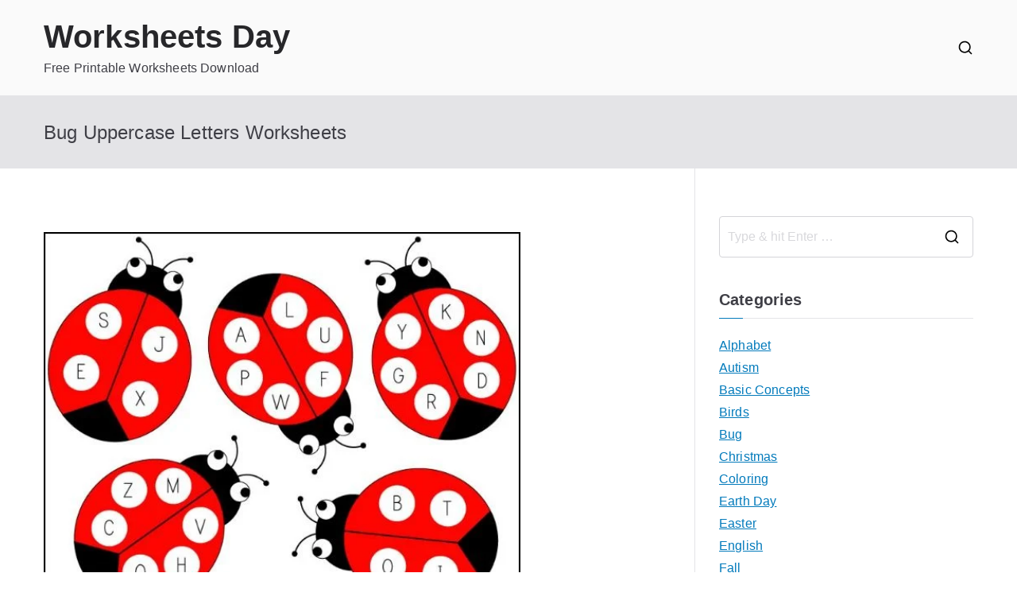

--- FILE ---
content_type: text/html; charset=UTF-8
request_url: https://www.worksheetsday.com/bug-uppercase-letters-worksheets/
body_size: 13251
content:
<!doctype html><html lang="en-US" prefix="og: https://ogp.me/ns#"><head><script data-no-optimize="1">var litespeed_docref=sessionStorage.getItem("litespeed_docref");litespeed_docref&&(Object.defineProperty(document,"referrer",{get:function(){return litespeed_docref}}),sessionStorage.removeItem("litespeed_docref"));</script> <meta charset="UTF-8"><meta name="viewport" content="width=device-width, initial-scale=1"><link rel="profile" href="https://gmpg.org/xfn/11"> <script type="litespeed/javascript" data-src="https://pagead2.googlesyndication.com/pagead/js/adsbygoogle.js?client=ca-pub-8323071713386903"
     crossorigin="anonymous"></script> <title>Bug Uppercase Letters Worksheets - Worksheets Day</title><meta name="description" content="Ladybug Alphabet Match Activity"/><meta name="robots" content="follow, index, max-snippet:-1, max-video-preview:-1, max-image-preview:large"/><link rel="canonical" href="https://www.worksheetsday.com/bug-uppercase-letters-worksheets/" /><meta property="og:locale" content="en_US" /><meta property="og:type" content="article" /><meta property="og:title" content="Bug Uppercase Letters Worksheets - Worksheets Day" /><meta property="og:description" content="Ladybug Alphabet Match Activity" /><meta property="og:url" content="https://www.worksheetsday.com/bug-uppercase-letters-worksheets/" /><meta property="og:site_name" content="Worksheets Day" /><meta property="article:section" content="Bug" /><meta property="og:image" content="https://www.worksheetsday.com/wp-content/uploads/2024/06/d8d4d23b08eccf2c93ddeff1678d12c9.jpg" /><meta property="og:image:secure_url" content="https://www.worksheetsday.com/wp-content/uploads/2024/06/d8d4d23b08eccf2c93ddeff1678d12c9.jpg" /><meta property="og:image:width" content="574" /><meta property="og:image:height" content="917" /><meta property="og:image:alt" content="Bug Uppercase Letters Worksheets" /><meta property="og:image:type" content="image/jpeg" /><meta property="article:published_time" content="2024-06-10T21:06:51+00:00" /><meta name="twitter:card" content="summary_large_image" /><meta name="twitter:title" content="Bug Uppercase Letters Worksheets - Worksheets Day" /><meta name="twitter:description" content="Ladybug Alphabet Match Activity" /><meta name="twitter:image" content="https://www.worksheetsday.com/wp-content/uploads/2024/06/d8d4d23b08eccf2c93ddeff1678d12c9.jpg" /><meta name="twitter:label1" content="Time to read" /><meta name="twitter:data1" content="Less than a minute" /> <script type="application/ld+json" class="rank-math-schema">{"@context":"https://schema.org","@graph":[{"@type":["Person","Organization"],"@id":"https://www.worksheetsday.com/#person","name":"Worksheets Place"},{"@type":"WebSite","@id":"https://www.worksheetsday.com/#website","url":"https://www.worksheetsday.com","name":"Worksheets Place","publisher":{"@id":"https://www.worksheetsday.com/#person"},"inLanguage":"en-US"},{"@type":"ImageObject","@id":"https://www.worksheetsday.com/wp-content/uploads/2024/06/d8d4d23b08eccf2c93ddeff1678d12c9.jpg","url":"https://www.worksheetsday.com/wp-content/uploads/2024/06/d8d4d23b08eccf2c93ddeff1678d12c9.jpg","width":"574","height":"917","inLanguage":"en-US"},{"@type":"WebPage","@id":"https://www.worksheetsday.com/bug-uppercase-letters-worksheets/#webpage","url":"https://www.worksheetsday.com/bug-uppercase-letters-worksheets/","name":"Bug Uppercase Letters Worksheets - Worksheets Day","datePublished":"2024-06-10T21:06:51+00:00","dateModified":"2024-06-10T21:06:51+00:00","isPartOf":{"@id":"https://www.worksheetsday.com/#website"},"primaryImageOfPage":{"@id":"https://www.worksheetsday.com/wp-content/uploads/2024/06/d8d4d23b08eccf2c93ddeff1678d12c9.jpg"},"inLanguage":"en-US"},{"@type":"Person","@id":"https://www.worksheetsday.com/bug-uppercase-letters-worksheets/#author","image":{"@type":"ImageObject","@id":"https://www.worksheetsday.com/wp-content/litespeed/avatar/23494c9101089ad44ae88ce9d2f56aac.jpg?ver=1768792917","url":"https://www.worksheetsday.com/wp-content/litespeed/avatar/23494c9101089ad44ae88ce9d2f56aac.jpg?ver=1768792917","inLanguage":"en-US"}},{"@type":"BlogPosting","headline":"Bug Uppercase Letters Worksheets - Worksheets Day","datePublished":"2024-06-10T21:06:51+00:00","dateModified":"2024-06-10T21:06:51+00:00","articleSection":"Bug","author":{"@id":"https://www.worksheetsday.com/bug-uppercase-letters-worksheets/#author"},"publisher":{"@id":"https://www.worksheetsday.com/#person"},"description":"Ladybug Alphabet Match Activity","name":"Bug Uppercase Letters Worksheets - Worksheets Day","@id":"https://www.worksheetsday.com/bug-uppercase-letters-worksheets/#richSnippet","isPartOf":{"@id":"https://www.worksheetsday.com/bug-uppercase-letters-worksheets/#webpage"},"image":{"@id":"https://www.worksheetsday.com/wp-content/uploads/2024/06/d8d4d23b08eccf2c93ddeff1678d12c9.jpg"},"inLanguage":"en-US","mainEntityOfPage":{"@id":"https://www.worksheetsday.com/bug-uppercase-letters-worksheets/#webpage"}}]}</script> <link rel="alternate" type="application/rss+xml" title="Worksheets Day &raquo; Feed" href="https://www.worksheetsday.com/feed/" /><link rel="alternate" type="application/rss+xml" title="Worksheets Day &raquo; Comments Feed" href="https://www.worksheetsday.com/comments/feed/" /><link rel="alternate" type="application/rss+xml" title="Worksheets Day &raquo; Bug Uppercase Letters Worksheets Comments Feed" href="https://www.worksheetsday.com/bug-uppercase-letters-worksheets/feed/" /><link rel="alternate" title="oEmbed (JSON)" type="application/json+oembed" href="https://www.worksheetsday.com/wp-json/oembed/1.0/embed?url=https%3A%2F%2Fwww.worksheetsday.com%2Fbug-uppercase-letters-worksheets%2F" /><link rel="alternate" title="oEmbed (XML)" type="text/xml+oembed" href="https://www.worksheetsday.com/wp-json/oembed/1.0/embed?url=https%3A%2F%2Fwww.worksheetsday.com%2Fbug-uppercase-letters-worksheets%2F&#038;format=xml" /><link data-optimized="2" rel="stylesheet" href="https://www.worksheetsday.com/wp-content/litespeed/css/a19dc5edfffbea831da76c1d2295a155.css?ver=945d5" /><link rel="https://api.w.org/" href="https://www.worksheetsday.com/wp-json/" /><link rel="alternate" title="JSON" type="application/json" href="https://www.worksheetsday.com/wp-json/wp/v2/posts/23480" /><link rel="EditURI" type="application/rsd+xml" title="RSD" href="https://www.worksheetsday.com/xmlrpc.php?rsd" /><meta name="generator" content="WordPress 6.9" /><link rel='shortlink' href='https://www.worksheetsday.com/?p=23480' /><link rel="pingback" href="https://www.worksheetsday.com/xmlrpc.php"></head><body data-rsssl=1 class="wp-singular post-template-default single single-post postid-23480 single-format-standard wp-theme-zakra zak-site-layout--right zak-container--wide zak-content-area--bordered has-page-header"><div id="page" class="zak-site">
<a class="skip-link screen-reader-text" href="#zak-content">Skip to content</a><header id="zak-masthead" class="zak-header zak-layout-1 zak-layout-1-style-1"><div class="zak-main-header"><div class="zak-container"><div class="zak-row"><div class="zak-header-col zak-header-col--1"><div class="site-branding"><div class="site-info-wrap"><p class="site-title ">
<a href="https://www.worksheetsday.com/" rel="home">Worksheets Day</a></p><p class="site-description ">Free Printable Worksheets Download</p></div></div></div><div class="zak-header-col zak-header-col--2"><div class="zak-header-actions zak-header-actions--desktop"><div class="zak-header-action zak-header-search">
<a href="#" class="zak-header-search__toggle">
<svg class="zak-icon zakra-icon--magnifying-glass" xmlns="http://www.w3.org/2000/svg" viewBox="0 0 24 24"><path d="M21 22c-.3 0-.5-.1-.7-.3L16.6 18c-1.5 1.2-3.5 2-5.6 2-5 0-9-4-9-9s4-9 9-9 9 4 9 9c0 2.1-.7 4.1-2 5.6l3.7 3.7c.4.4.4 1 0 1.4-.2.2-.4.3-.7.3zM11 4c-3.9 0-7 3.1-7 7s3.1 7 7 7c1.9 0 3.6-.8 4.9-2 0 0 0-.1.1-.1s0 0 .1-.1c1.2-1.3 2-3 2-4.9C18 7.1 14.9 4 11 4z" /></svg>    </a><div class="zak-search-container"><form role="search" method="get" class="zak-search-form" action="https://www.worksheetsday.com/">
<label class="zak-search-field-label"><div class="zak-icon--search"><svg class="zak-icon zakra-icon--magnifying-glass" xmlns="http://www.w3.org/2000/svg" viewBox="0 0 24 24"><path d="M21 22c-.3 0-.5-.1-.7-.3L16.6 18c-1.5 1.2-3.5 2-5.6 2-5 0-9-4-9-9s4-9 9-9 9 4 9 9c0 2.1-.7 4.1-2 5.6l3.7 3.7c.4.4.4 1 0 1.4-.2.2-.4.3-.7.3zM11 4c-3.9 0-7 3.1-7 7s3.1 7 7 7c1.9 0 3.6-.8 4.9-2 0 0 0-.1.1-.1s0 0 .1-.1c1.2-1.3 2-3 2-4.9C18 7.1 14.9 4 11 4z" /></svg></div><span class="screen-reader-text">Search for:</span><input type="search"
class="zak-search-field"
placeholder="Type &amp; hit Enter &hellip;"
value=""
name="s"
title="Search for:"
>
</label><input type="submit" class="zak-search-submit"
value="Search" /><input type="hidden" name="post_type" value="product" /></form>
<button class="zak-icon--close" role="button">
</button></div></div></div></div></div></div></div></header><div class="zak-page-header zak-style-1"><div class="zak-container"><div class="zak-row"><div class="zak-page-header__title"><h1 class="zak-page-title">Bug Uppercase Letters Worksheets</h1></div></div></div></div><div id="zak-content" class="zak-content"><div class="zak-container"><div class="zak-row"><main id="zak-primary" class="zak-primary"><article id="post-23480" class="zak-style-1 post-23480 post type-post status-publish format-standard has-post-thumbnail hentry category-bug-worksheets zakra-single-article zakra-article-post"><div class="zak-post-content"><header class="zak-entry-header"></header>  <script type="litespeed/javascript" data-src="https://pagead2.googlesyndication.com/pagead/js/adsbygoogle.js?client=ca-pub-8323071713386903"
     crossorigin="anonymous"></script> 
<ins class="adsbygoogle"
style="display:block"
data-ad-client="ca-pub-8323071713386903"
data-ad-slot="6633601933"
data-ad-format="auto"
data-full-width-responsive="true"></ins> <script type="litespeed/javascript">(adsbygoogle=window.adsbygoogle||[]).push({})</script> <div class="entry-content"> <script type="litespeed/javascript" data-src="https://pagead2.googlesyndication.com/pagead/js/adsbygoogle.js?client=ca-pub-8323071713386903"
     crossorigin="anonymous"></script> 
<ins class="adsbygoogle"
style="display:block"
data-ad-client="ca-pub-8323071713386903"
data-ad-slot="6633601933"
data-ad-format="auto"
data-full-width-responsive="true"></ins> <script type="litespeed/javascript">(adsbygoogle=window.adsbygoogle||[]).push({})</script><p><a href="https://www.worksheetsday.com/wp-content/uploads/2024/06/d8d4d23b08eccf2c93ddeff1678d12c9.jpg" data-lbwps-width="574" data-lbwps-height="917" data-lbwps-srcsmall="https://www.worksheetsday.com/wp-content/uploads/2024/06/d8d4d23b08eccf2c93ddeff1678d12c9.jpg"><img data-lazyloaded="1" src="[data-uri]" fetchpriority="high" decoding="async" width="600" height="600" data-src="https://www.worksheetsday.com/wp-content/uploads/2024/06/d8d4d23b08eccf2c93ddeff1678d12c9.jpg" alt="Ladybug Alphabet Match Activity | Letter matching activities, Alphabet ..." title="Ladybug Alphabet Match Activity | Letter matching activities, Alphabet ..." /></a></p><p>Ladybug Alphabet Match Activity</p></p><p><a href="https://www.worksheetsday.com/wp-content/uploads/2024/06/36221d6b4c233dd56260695c6f9719f9-1.jpg" data-lbwps-width="736" data-lbwps-height="1041" data-lbwps-srcsmall="https://www.worksheetsday.com/wp-content/uploads/2024/06/36221d6b4c233dd56260695c6f9719f9-1.jpg"><img data-lazyloaded="1" src="[data-uri]" decoding="async" width="600" height="600" data-src="https://www.worksheetsday.com/wp-content/uploads/2024/06/36221d6b4c233dd56260695c6f9719f9-1.jpg" alt="Bug Beginning Letters Worksheet" title="Bug Beginning Letters Worksheet" /></a></p><p>Bug Beginning Letters Worksheet</p></p><p><a href="https://www.worksheetsday.com/wp-content/uploads/2024/06/insect-uppercase-lowercase-letters-two-1.png" data-lbwps-width="1405" data-lbwps-height="1989" data-lbwps-srcsmall="https://www.worksheetsday.com/wp-content/uploads/2024/06/insect-uppercase-lowercase-letters-two-1.png"><img data-lazyloaded="1" src="[data-uri]" decoding="async" width="600" height="600" data-src="https://www.worksheetsday.com/wp-content/uploads/2024/06/insect-uppercase-lowercase-letters-two-1.png" alt="Matching Lowercase And Uppercase Letters Worksheets" title="Matching Lowercase And Uppercase Letters Worksheets" /></a></p><p>Matching Lowercase And Uppercase Letters Worksheets</p></p><p><a href="https://www.worksheetsday.com/wp-content/uploads/2024/06/ab145c8b49514e25468e6aa65963b927.jpg" data-lbwps-width="720" data-lbwps-height="960" data-lbwps-srcsmall="https://www.worksheetsday.com/wp-content/uploads/2024/06/ab145c8b49514e25468e6aa65963b927.jpg"><img data-lazyloaded="1" src="[data-uri]" loading="lazy" decoding="async" width="600" height="600" data-src="https://www.worksheetsday.com/wp-content/uploads/2024/06/ab145c8b49514e25468e6aa65963b927.jpg" alt="Insect Letter Matching Upper Case Pict Insects For Kids, Spring School ..." title="Insect Letter Matching Upper Case Pict Insects For Kids, Spring School ..." /></a></p><p>Insect Letter Matching Upper Case Pict Insects For Kids Spring School</p></p><p><a href="https://www.worksheetsday.com/wp-content/uploads/2024/06/free-printable-alphabet-letter-tracing-worksheets_201405.png" data-lbwps-width="1363" data-lbwps-height="1976" data-lbwps-srcsmall="https://www.worksheetsday.com/wp-content/uploads/2024/06/free-printable-alphabet-letter-tracing-worksheets_201405.png"><img data-lazyloaded="1" src="[data-uri]" loading="lazy" decoding="async" width="600" height="600" data-src="https://www.worksheetsday.com/wp-content/uploads/2024/06/free-printable-alphabet-letter-tracing-worksheets_201405.png" alt="6 Best Images of Free Printable Bug Worksheets - Free Beginning Letter ..." title="6 Best Images of Free Printable Bug Worksheets - Free Beginning Letter ..." /></a></p><p> Best Images Of Free Printable Bug Worksheets</p></p><p><a href="https://www.worksheetsday.com/wp-content/uploads/2024/06/58325c09e9cb1d86f214459724e7dbf9.png" data-lbwps-width="1000" data-lbwps-height="1500" data-lbwps-srcsmall="https://www.worksheetsday.com/wp-content/uploads/2024/06/58325c09e9cb1d86f214459724e7dbf9.png"><img data-lazyloaded="1" src="[data-uri]" loading="lazy" decoding="async" width="600" height="600" data-src="https://www.worksheetsday.com/wp-content/uploads/2024/06/58325c09e9cb1d86f214459724e7dbf9.png" alt="Let's have fun learning alphabet with Catching Bugs Uppercase Letter ..." title="Let's have fun learning alphabet with Catching Bugs Uppercase Letter ..." /></a></p><p>Lets Have Fun Learning Alphabet With Catching Bugs Uppercase Letter</p></p><p><a href="https://www.worksheetsday.com/wp-content/uploads/2024/06/LetterColoringGW.jpg" data-lbwps-width="500" data-lbwps-height="647" data-lbwps-srcsmall="https://www.worksheetsday.com/wp-content/uploads/2024/06/LetterColoringGW.jpg"><img data-lazyloaded="1" src="[data-uri]" loading="lazy" decoding="async" width="600" height="600" data-src="https://www.worksheetsday.com/wp-content/uploads/2024/06/LetterColoringGW.jpg" alt="Prints Digital Prints Alphabet worksheets Cutting/Tracing practice ..." title="Prints Digital Prints Alphabet worksheets Cutting/Tracing practice ..." /></a></p><p>Prints Digital Prints Alphabet Worksheets CuttingTracing Practice</p></p><div class="extra-hatom"><span class="entry-title">Bug Uppercase Letters Worksheets</span></div><div class="crp_related     crp-masonry"><h2>Related Posts:</h2><ul><li><a href="https://www.worksheetsday.com/uppercase-and-lowercase-letters-worksheets/"     class="crp_link post-26922"><figure><img data-lazyloaded="1" src="[data-uri]" width="150" height="150" data-src="https://www.worksheetsday.com/wp-content/uploads/2024/06/uppercase-and-lowercase-worksheets-printable-150x150.png" class="crp_thumb crp_featured" alt="Uppercase and Lowercase Letters | Activity Shelter" title="Uppercase And Lowercase Letters Worksheets" data-srcset="https://www.worksheetsday.com/wp-content/uploads/2024/06/uppercase-and-lowercase-worksheets-printable-150x150.png 150w, https://www.worksheetsday.com/wp-content/uploads/2024/06/uppercase-and-lowercase-worksheets-printable-120x120.png 120w" data-sizes="(max-width: 150px) 100vw, 150px" /></figure><span class="crp_title">Uppercase And Lowercase Letters Worksheets</span></a></li><li><a href="https://www.worksheetsday.com/lowercase-letter-b-tracing-worksheets/"     class="crp_link post-16759"><figure><img data-lazyloaded="1" src="[data-uri]" width="116" height="150" data-src="https://www.worksheetsday.com/wp-content/uploads/2024/05/lowercase-letter-b-tracing-worksheet.png" class="crp_thumb crp_featured" alt="Lowercase Letter &#8220;b&#8221; Tracing Worksheet &#8211; Doozy Moo" title="Lowercase Letter B Tracing Worksheets" data-srcset="https://www.worksheetsday.com/wp-content/uploads/2024/05/lowercase-letter-b-tracing-worksheet.png 800w, https://www.worksheetsday.com/wp-content/uploads/2024/05/lowercase-letter-b-tracing-worksheet-768x994.png 768w" data-sizes="(max-width: 116px) 100vw, 116px" /></figure><span class="crp_title">Lowercase Letter B Tracing Worksheets</span></a></li><li><a href="https://www.worksheetsday.com/analogue-to-digital-worksheets/"     class="crp_link post-33426"><figure><img data-lazyloaded="1" src="[data-uri]" width="150" height="150" data-src="https://www.worksheetsday.com/wp-content/uploads/2024/07/matching-digital-and-analog-clocks-printable-jpg-150x150.jpg" class="crp_thumb crp_featured" alt="Practice Telling Analog and Digital Time With This Printable" title="Analogue To Digital Worksheets" data-srcset="https://www.worksheetsday.com/wp-content/uploads/2024/07/matching-digital-and-analog-clocks-printable-jpg-150x150.jpg 150w, https://www.worksheetsday.com/wp-content/uploads/2024/07/matching-digital-and-analog-clocks-printable-jpg-120x120.jpg 120w" data-sizes="(max-width: 150px) 100vw, 150px" /></figure><span class="crp_title">Analogue To Digital Worksheets</span></a></li><li><a href="https://www.worksheetsday.com/matching-digital-and-analog-clocks-worksheets/"     class="crp_link post-31776"><figure><img data-lazyloaded="1" src="[data-uri]" width="150" height="150" data-src="https://www.worksheetsday.com/wp-content/uploads/2024/06/Matching-Analog-And-Digital-Clocks-Worksheet-1-150x150.png" class="crp_thumb crp_featured" alt="Matching Analog And Digital Clocks Worksheets | WorksheetsGO" title="Matching Digital And Analog Clocks Worksheets" data-srcset="https://www.worksheetsday.com/wp-content/uploads/2024/06/Matching-Analog-And-Digital-Clocks-Worksheet-1-150x150.png 150w, https://www.worksheetsday.com/wp-content/uploads/2024/06/Matching-Analog-And-Digital-Clocks-Worksheet-1-120x120.png 120w" data-sizes="(max-width: 150px) 100vw, 150px" /></figure><span class="crp_title">Matching Digital And Analog Clocks Worksheets</span></a></li><li><a href="https://www.worksheetsday.com/bug-beginning-letters-worksheets/"     class="crp_link post-23032"><figure><img data-lazyloaded="1" src="[data-uri]" width="150" height="150" data-src="https://www.worksheetsday.com/wp-content/uploads/2024/06/Bug-Beginning-Letters-Worksheet-150x150.png" class="crp_thumb crp_featured" alt="Bug-Beginning-Letters-Worksheet | Worksheets Free" title="Bug Beginning Letters Worksheets" data-srcset="https://www.worksheetsday.com/wp-content/uploads/2024/06/Bug-Beginning-Letters-Worksheet-150x150.png 150w, https://www.worksheetsday.com/wp-content/uploads/2024/06/Bug-Beginning-Letters-Worksheet-120x120.png 120w" data-sizes="(max-width: 150px) 100vw, 150px" /></figure><span class="crp_title">Bug Beginning Letters Worksheets</span></a></li><li><a href="https://www.worksheetsday.com/digital-clock-worksheets-printable/"     class="crp_link post-39655"><figure><img data-lazyloaded="1" src="[data-uri]" width="150" height="150" data-src="https://www.worksheetsday.com/wp-content/uploads/2024/07/telling-time-by-the-hour-digital-clock-1-150x150.png" class="crp_thumb crp_featured" alt="Digital Clock Worksheet: Telling Time by the Hour Free Printable for Kids" title="Digital Clock Worksheets Printable" data-srcset="https://www.worksheetsday.com/wp-content/uploads/2024/07/telling-time-by-the-hour-digital-clock-1-150x150.png 150w, https://www.worksheetsday.com/wp-content/uploads/2024/07/telling-time-by-the-hour-digital-clock-1-120x120.png 120w" data-sizes="(max-width: 150px) 100vw, 150px" /></figure><span class="crp_title">Digital Clock Worksheets Printable</span></a></li></ul><div class="crp_clear"></div></div><div style="clear:both; margin-top:0em; margin-bottom:1em;"><a href="https://www.worksheetsday.com/printable-bugs-missing-letters-worksheets/" target="_blank" rel="dofollow" class="uba152826c3e76fffed9752ad36acbf36"><div style="padding-left:1em; padding-right:1em;"><span class="ctaText">See also</span>&nbsp; <span class="postTitle">Printable Bugs Missing Letters Worksheets</span></div></a></div><script type="litespeed/javascript" data-src="https://pagead2.googlesyndication.com/pagead/js/adsbygoogle.js?client=ca-pub-8323071713386903"
     crossorigin="anonymous"></script> 
<ins class="adsbygoogle"
style="display:block"
data-ad-client="ca-pub-8323071713386903"
data-ad-slot="6633601933"
data-ad-format="auto"
data-full-width-responsive="true"></ins> <script type="litespeed/javascript">(adsbygoogle=window.adsbygoogle||[]).push({})</script></div></article><nav class="navigation post-navigation" aria-label="Posts"><h2 class="screen-reader-text">Post navigation</h2><div class="nav-links"><div class="nav-previous"><a href="https://www.worksheetsday.com/winter-missing-numbers-worksheets/" rel="prev">Winter Missing Numbers Worksheets</a></div><div class="nav-next"><a href="https://www.worksheetsday.com/fall-themed-scissor-practice-worksheets/" rel="next">Fall Themed Scissor Practice Worksheets</a></div></div></nav><div id="comments" class="comments-area"><div id="respond" class="comment-respond"><h3 id="reply-title" class="comment-reply-title">Leave a Reply <small><a rel="nofollow" id="cancel-comment-reply-link" href="/bug-uppercase-letters-worksheets/#respond" style="display:none;">Cancel reply</a></small></h3><form action="https://www.worksheetsday.com/wp-comments-post.php" method="post" id="commentform" class="comment-form"><p class="comment-notes"><span id="email-notes">Your email address will not be published.</span> <span class="required-field-message">Required fields are marked <span class="required">*</span></span></p><p class="comment-form-comment"><label for="comment">Comment <span class="required">*</span></label><textarea id="comment" name="comment" cols="45" rows="8" maxlength="65525" required></textarea></p><p class="comment-form-author"><label for="author">Name <span class="required">*</span></label> <input id="author" name="author" type="text" value="" size="30" maxlength="245" autocomplete="name" required /></p><p class="comment-form-email"><label for="email">Email <span class="required">*</span></label> <input id="email" name="email" type="email" value="" size="30" maxlength="100" aria-describedby="email-notes" autocomplete="email" required /></p><p class="comment-form-url"><label for="url">Website</label> <input id="url" name="url" type="url" value="" size="30" maxlength="200" autocomplete="url" /></p><p class="comment-form-cookies-consent"><input id="wp-comment-cookies-consent" name="wp-comment-cookies-consent" type="checkbox" value="yes" /> <label for="wp-comment-cookies-consent">Save my name, email, and website in this browser for the next time I comment.</label></p><p class="form-submit"><input name="submit" type="submit" id="submit" class="submit" value="Post Comment" /> <input type='hidden' name='comment_post_ID' value='23480' id='comment_post_ID' />
<input type='hidden' name='comment_parent' id='comment_parent' value='0' /></p><p style="display: none;"><input type="hidden" id="akismet_comment_nonce" name="akismet_comment_nonce" value="8679fe5fa7" /></p><p style="display: none !important;" class="akismet-fields-container" data-prefix="ak_"><label>&#916;<textarea name="ak_hp_textarea" cols="45" rows="8" maxlength="100"></textarea></label><input type="hidden" id="ak_js_1" name="ak_js" value="140"/></p></form></div></div></main><aside id="zak-secondary" class="zak-secondary "><section id="search-2" class="widget widget_search"><div class="zak-search-container"><form role="search" method="get" class="zak-search-form" action="https://www.worksheetsday.com/">
<label class="zak-search-field-label"><div class="zak-icon--search"><svg class="zak-icon zakra-icon--magnifying-glass" xmlns="http://www.w3.org/2000/svg" viewBox="0 0 24 24"><path d="M21 22c-.3 0-.5-.1-.7-.3L16.6 18c-1.5 1.2-3.5 2-5.6 2-5 0-9-4-9-9s4-9 9-9 9 4 9 9c0 2.1-.7 4.1-2 5.6l3.7 3.7c.4.4.4 1 0 1.4-.2.2-.4.3-.7.3zM11 4c-3.9 0-7 3.1-7 7s3.1 7 7 7c1.9 0 3.6-.8 4.9-2 0 0 0-.1.1-.1s0 0 .1-.1c1.2-1.3 2-3 2-4.9C18 7.1 14.9 4 11 4z" /></svg></div><span class="screen-reader-text">Search for:</span><input type="search"
class="zak-search-field"
placeholder="Type &amp; hit Enter &hellip;"
value=""
name="s"
title="Search for:"
>
</label><input type="submit" class="zak-search-submit"
value="Search" /><input type="hidden" name="post_type" value="product" /></form>
<button class="zak-icon--close" role="button">
</button></div></section><section id="block-5" class="widget widget_block"><p></p><div id="ezoic-pub-ad-placeholder-101"></div><p></p></section><section id="categories-3" class="widget widget_categories"><h2 class="widget-title s">Categories</h2><ul><li class="cat-item cat-item-21"><a href="https://www.worksheetsday.com/alphabet/">Alphabet</a></li><li class="cat-item cat-item-22"><a href="https://www.worksheetsday.com/autism/">Autism</a></li><li class="cat-item cat-item-42"><a href="https://www.worksheetsday.com/basic-concepts/">Basic Concepts</a></li><li class="cat-item cat-item-36"><a href="https://www.worksheetsday.com/birds-worksheets/">Birds</a></li><li class="cat-item cat-item-32"><a href="https://www.worksheetsday.com/bug-worksheets/">Bug</a></li><li class="cat-item cat-item-27"><a href="https://www.worksheetsday.com/christmas-worksheets/">Christmas</a></li><li class="cat-item cat-item-47"><a href="https://www.worksheetsday.com/color/">Coloring</a></li><li class="cat-item cat-item-34"><a href="https://www.worksheetsday.com/earth-day-worksheets/">Earth Day</a></li><li class="cat-item cat-item-28"><a href="https://www.worksheetsday.com/easter-worksheets/">Easter</a></li><li class="cat-item cat-item-57"><a href="https://www.worksheetsday.com/english/">English</a></li><li class="cat-item cat-item-35"><a href="https://www.worksheetsday.com/fall-worksheets/">Fall</a></li><li class="cat-item cat-item-30"><a href="https://www.worksheetsday.com/halloween-worksheets/">Halloween</a></li><li class="cat-item cat-item-17"><a href="https://www.worksheetsday.com/kindergarten/">Kindergarten</a></li><li class="cat-item cat-item-24"><a href="https://www.worksheetsday.com/lesson-plans/">Lesson Plans</a></li><li class="cat-item cat-item-25"><a href="https://www.worksheetsday.com/math-2/">Math</a></li><li class="cat-item cat-item-43"><a href="https://www.worksheetsday.com/motor-skills/">Motor Skills</a></li><li class="cat-item cat-item-37"><a href="https://www.worksheetsday.com/new-year-worksheets/">New Year</a></li><li class="cat-item cat-item-41"><a href="https://www.worksheetsday.com/number/">Number</a></li><li class="cat-item cat-item-29"><a href="https://www.worksheetsday.com/ocean-worksheets/">Ocean</a></li><li class="cat-item cat-item-44"><a href="https://www.worksheetsday.com/pattern/">Pattern</a></li><li class="cat-item cat-item-48"><a href="https://www.worksheetsday.com/puzzle/">Puzzle</a></li><li class="cat-item cat-item-50"><a href="https://www.worksheetsday.com/reading/">Reading</a></li><li class="cat-item cat-item-20"><a href="https://www.worksheetsday.com/reading-writing/">Reading &amp; Writing</a></li><li class="cat-item cat-item-59"><a href="https://www.worksheetsday.com/reading-writingcoloring/">Reading &amp; Writing|Coloring</a></li><li class="cat-item cat-item-45"><a href="https://www.worksheetsday.com/same-different/">Same / Different</a></li><li class="cat-item cat-item-38"><a href="https://www.worksheetsday.com/shapes/">Shapes</a></li><li class="cat-item cat-item-46"><a href="https://www.worksheetsday.com/sizes/">Sizes</a></li><li class="cat-item cat-item-33"><a href="https://www.worksheetsday.com/spring-worksheets/">Spring</a></li><li class="cat-item cat-item-31"><a href="https://www.worksheetsday.com/summer-worksheets/">Summer</a></li><li class="cat-item cat-item-39"><a href="https://www.worksheetsday.com/time/">Time</a></li><li class="cat-item cat-item-40"><a href="https://www.worksheetsday.com/tracing-lines/">Tracing Lines</a></li><li class="cat-item cat-item-26"><a href="https://www.worksheetsday.com/winter-worksheets/">Winter</a></li><li class="cat-item cat-item-19"><a href="https://www.worksheetsday.com/worksheets/">Worksheets</a></li></ul></section><section id="block-6" class="widget widget_block"><script type="litespeed/javascript" data-src="https://pagead2.googlesyndication.com/pagead/js/adsbygoogle.js?client=ca-pub-8323071713386903"
     crossorigin="anonymous"></script> 
<ins class="adsbygoogle"
style="display:block"
data-ad-client="ca-pub-8323071713386903"
data-ad-slot="6633601933"
data-ad-format="auto"
data-full-width-responsive="true"></ins> <script type="litespeed/javascript">(adsbygoogle=window.adsbygoogle||[]).push({})</script></section><section id="block-3" class="widget widget_block"><ul class="wp-block-page-list"><li class="wp-block-pages-list__item"><a class="wp-block-pages-list__item__link" href="https://www.worksheetsday.com/contact/">Contact</a></li><li class="wp-block-pages-list__item menu-item-home"><a class="wp-block-pages-list__item__link" href="https://www.worksheetsday.com/">Math, Reading, Writing, English Worksheets</a></li><li class="wp-block-pages-list__item"><a class="wp-block-pages-list__item__link" href="https://www.worksheetsday.com/privacy-policy/">Privacy Policy</a></li><li class="wp-block-pages-list__item"><a class="wp-block-pages-list__item__link" href="https://www.worksheetsday.com/terms-and-conditions/">Terms and Conditions</a></li></ul></section></aside></div></div></div><footer id="zak-footer" class="zak-footer "><div class="zak-footer-bar zak-style-2"><div class="zak-container"><div class="zak-row"><div class="zak-footer-bar__1"><p>Copyright © 2026 <a href="https://www.worksheetsday.com/" title="Worksheets Day">Worksheets Day</a>.</p></div></div></div></div></footer></div>
<a href="#" id="zak-scroll-to-top" class="zak-scroll-to-top">
<svg class="zak-icon zakra-icon--chevron-up" xmlns="http://www.w3.org/2000/svg" viewBox="0 0 24 24"><path d="M21 17.5c-.3 0-.5-.1-.7-.3L12 8.9l-8.3 8.3c-.4.4-1 .4-1.4 0s-.4-1 0-1.4l9-9c.4-.4 1-.4 1.4 0l9 9c.4.4.4 1 0 1.4-.2.2-.4.3-.7.3z" /></svg>		<span class="screen-reader-text">Scroll to top</span>
</a><div class="zak-overlay-wrapper"></div><noscript><a href="/" target="_blank"><img  src="//sstatic1.histats.com/0.gif?4513233&101" alt="web hit counter" border="0"></a></noscript>
 <script type="speculationrules">{"prefetch":[{"source":"document","where":{"and":[{"href_matches":"/*"},{"not":{"href_matches":["/wp-*.php","/wp-admin/*","/wp-content/uploads/*","/wp-content/*","/wp-content/plugins/*","/wp-content/themes/zakra/*","/*\\?(.+)"]}},{"not":{"selector_matches":"a[rel~=\"nofollow\"]"}},{"not":{"selector_matches":".no-prefetch, .no-prefetch a"}}]},"eagerness":"conservative"}]}</script> <script type="module" src="https://www.worksheetsday.com/wp-content/plugins/lightbox-photoswipe/assets/ps5/frontend.min.js"></script> <script data-no-optimize="1">window.lazyLoadOptions=Object.assign({},{threshold:300},window.lazyLoadOptions||{});!function(t,e){"object"==typeof exports&&"undefined"!=typeof module?module.exports=e():"function"==typeof define&&define.amd?define(e):(t="undefined"!=typeof globalThis?globalThis:t||self).LazyLoad=e()}(this,function(){"use strict";function e(){return(e=Object.assign||function(t){for(var e=1;e<arguments.length;e++){var n,a=arguments[e];for(n in a)Object.prototype.hasOwnProperty.call(a,n)&&(t[n]=a[n])}return t}).apply(this,arguments)}function o(t){return e({},at,t)}function l(t,e){return t.getAttribute(gt+e)}function c(t){return l(t,vt)}function s(t,e){return function(t,e,n){e=gt+e;null!==n?t.setAttribute(e,n):t.removeAttribute(e)}(t,vt,e)}function i(t){return s(t,null),0}function r(t){return null===c(t)}function u(t){return c(t)===_t}function d(t,e,n,a){t&&(void 0===a?void 0===n?t(e):t(e,n):t(e,n,a))}function f(t,e){et?t.classList.add(e):t.className+=(t.className?" ":"")+e}function _(t,e){et?t.classList.remove(e):t.className=t.className.replace(new RegExp("(^|\\s+)"+e+"(\\s+|$)")," ").replace(/^\s+/,"").replace(/\s+$/,"")}function g(t){return t.llTempImage}function v(t,e){!e||(e=e._observer)&&e.unobserve(t)}function b(t,e){t&&(t.loadingCount+=e)}function p(t,e){t&&(t.toLoadCount=e)}function n(t){for(var e,n=[],a=0;e=t.children[a];a+=1)"SOURCE"===e.tagName&&n.push(e);return n}function h(t,e){(t=t.parentNode)&&"PICTURE"===t.tagName&&n(t).forEach(e)}function a(t,e){n(t).forEach(e)}function m(t){return!!t[lt]}function E(t){return t[lt]}function I(t){return delete t[lt]}function y(e,t){var n;m(e)||(n={},t.forEach(function(t){n[t]=e.getAttribute(t)}),e[lt]=n)}function L(a,t){var o;m(a)&&(o=E(a),t.forEach(function(t){var e,n;e=a,(t=o[n=t])?e.setAttribute(n,t):e.removeAttribute(n)}))}function k(t,e,n){f(t,e.class_loading),s(t,st),n&&(b(n,1),d(e.callback_loading,t,n))}function A(t,e,n){n&&t.setAttribute(e,n)}function O(t,e){A(t,rt,l(t,e.data_sizes)),A(t,it,l(t,e.data_srcset)),A(t,ot,l(t,e.data_src))}function w(t,e,n){var a=l(t,e.data_bg_multi),o=l(t,e.data_bg_multi_hidpi);(a=nt&&o?o:a)&&(t.style.backgroundImage=a,n=n,f(t=t,(e=e).class_applied),s(t,dt),n&&(e.unobserve_completed&&v(t,e),d(e.callback_applied,t,n)))}function x(t,e){!e||0<e.loadingCount||0<e.toLoadCount||d(t.callback_finish,e)}function M(t,e,n){t.addEventListener(e,n),t.llEvLisnrs[e]=n}function N(t){return!!t.llEvLisnrs}function z(t){if(N(t)){var e,n,a=t.llEvLisnrs;for(e in a){var o=a[e];n=e,o=o,t.removeEventListener(n,o)}delete t.llEvLisnrs}}function C(t,e,n){var a;delete t.llTempImage,b(n,-1),(a=n)&&--a.toLoadCount,_(t,e.class_loading),e.unobserve_completed&&v(t,n)}function R(i,r,c){var l=g(i)||i;N(l)||function(t,e,n){N(t)||(t.llEvLisnrs={});var a="VIDEO"===t.tagName?"loadeddata":"load";M(t,a,e),M(t,"error",n)}(l,function(t){var e,n,a,o;n=r,a=c,o=u(e=i),C(e,n,a),f(e,n.class_loaded),s(e,ut),d(n.callback_loaded,e,a),o||x(n,a),z(l)},function(t){var e,n,a,o;n=r,a=c,o=u(e=i),C(e,n,a),f(e,n.class_error),s(e,ft),d(n.callback_error,e,a),o||x(n,a),z(l)})}function T(t,e,n){var a,o,i,r,c;t.llTempImage=document.createElement("IMG"),R(t,e,n),m(c=t)||(c[lt]={backgroundImage:c.style.backgroundImage}),i=n,r=l(a=t,(o=e).data_bg),c=l(a,o.data_bg_hidpi),(r=nt&&c?c:r)&&(a.style.backgroundImage='url("'.concat(r,'")'),g(a).setAttribute(ot,r),k(a,o,i)),w(t,e,n)}function G(t,e,n){var a;R(t,e,n),a=e,e=n,(t=Et[(n=t).tagName])&&(t(n,a),k(n,a,e))}function D(t,e,n){var a;a=t,(-1<It.indexOf(a.tagName)?G:T)(t,e,n)}function S(t,e,n){var a;t.setAttribute("loading","lazy"),R(t,e,n),a=e,(e=Et[(n=t).tagName])&&e(n,a),s(t,_t)}function V(t){t.removeAttribute(ot),t.removeAttribute(it),t.removeAttribute(rt)}function j(t){h(t,function(t){L(t,mt)}),L(t,mt)}function F(t){var e;(e=yt[t.tagName])?e(t):m(e=t)&&(t=E(e),e.style.backgroundImage=t.backgroundImage)}function P(t,e){var n;F(t),n=e,r(e=t)||u(e)||(_(e,n.class_entered),_(e,n.class_exited),_(e,n.class_applied),_(e,n.class_loading),_(e,n.class_loaded),_(e,n.class_error)),i(t),I(t)}function U(t,e,n,a){var o;n.cancel_on_exit&&(c(t)!==st||"IMG"===t.tagName&&(z(t),h(o=t,function(t){V(t)}),V(o),j(t),_(t,n.class_loading),b(a,-1),i(t),d(n.callback_cancel,t,e,a)))}function $(t,e,n,a){var o,i,r=(i=t,0<=bt.indexOf(c(i)));s(t,"entered"),f(t,n.class_entered),_(t,n.class_exited),o=t,i=a,n.unobserve_entered&&v(o,i),d(n.callback_enter,t,e,a),r||D(t,n,a)}function q(t){return t.use_native&&"loading"in HTMLImageElement.prototype}function H(t,o,i){t.forEach(function(t){return(a=t).isIntersecting||0<a.intersectionRatio?$(t.target,t,o,i):(e=t.target,n=t,a=o,t=i,void(r(e)||(f(e,a.class_exited),U(e,n,a,t),d(a.callback_exit,e,n,t))));var e,n,a})}function B(e,n){var t;tt&&!q(e)&&(n._observer=new IntersectionObserver(function(t){H(t,e,n)},{root:(t=e).container===document?null:t.container,rootMargin:t.thresholds||t.threshold+"px"}))}function J(t){return Array.prototype.slice.call(t)}function K(t){return t.container.querySelectorAll(t.elements_selector)}function Q(t){return c(t)===ft}function W(t,e){return e=t||K(e),J(e).filter(r)}function X(e,t){var n;(n=K(e),J(n).filter(Q)).forEach(function(t){_(t,e.class_error),i(t)}),t.update()}function t(t,e){var n,a,t=o(t);this._settings=t,this.loadingCount=0,B(t,this),n=t,a=this,Y&&window.addEventListener("online",function(){X(n,a)}),this.update(e)}var Y="undefined"!=typeof window,Z=Y&&!("onscroll"in window)||"undefined"!=typeof navigator&&/(gle|ing|ro)bot|crawl|spider/i.test(navigator.userAgent),tt=Y&&"IntersectionObserver"in window,et=Y&&"classList"in document.createElement("p"),nt=Y&&1<window.devicePixelRatio,at={elements_selector:".lazy",container:Z||Y?document:null,threshold:300,thresholds:null,data_src:"src",data_srcset:"srcset",data_sizes:"sizes",data_bg:"bg",data_bg_hidpi:"bg-hidpi",data_bg_multi:"bg-multi",data_bg_multi_hidpi:"bg-multi-hidpi",data_poster:"poster",class_applied:"applied",class_loading:"litespeed-loading",class_loaded:"litespeed-loaded",class_error:"error",class_entered:"entered",class_exited:"exited",unobserve_completed:!0,unobserve_entered:!1,cancel_on_exit:!0,callback_enter:null,callback_exit:null,callback_applied:null,callback_loading:null,callback_loaded:null,callback_error:null,callback_finish:null,callback_cancel:null,use_native:!1},ot="src",it="srcset",rt="sizes",ct="poster",lt="llOriginalAttrs",st="loading",ut="loaded",dt="applied",ft="error",_t="native",gt="data-",vt="ll-status",bt=[st,ut,dt,ft],pt=[ot],ht=[ot,ct],mt=[ot,it,rt],Et={IMG:function(t,e){h(t,function(t){y(t,mt),O(t,e)}),y(t,mt),O(t,e)},IFRAME:function(t,e){y(t,pt),A(t,ot,l(t,e.data_src))},VIDEO:function(t,e){a(t,function(t){y(t,pt),A(t,ot,l(t,e.data_src))}),y(t,ht),A(t,ct,l(t,e.data_poster)),A(t,ot,l(t,e.data_src)),t.load()}},It=["IMG","IFRAME","VIDEO"],yt={IMG:j,IFRAME:function(t){L(t,pt)},VIDEO:function(t){a(t,function(t){L(t,pt)}),L(t,ht),t.load()}},Lt=["IMG","IFRAME","VIDEO"];return t.prototype={update:function(t){var e,n,a,o=this._settings,i=W(t,o);{if(p(this,i.length),!Z&&tt)return q(o)?(e=o,n=this,i.forEach(function(t){-1!==Lt.indexOf(t.tagName)&&S(t,e,n)}),void p(n,0)):(t=this._observer,o=i,t.disconnect(),a=t,void o.forEach(function(t){a.observe(t)}));this.loadAll(i)}},destroy:function(){this._observer&&this._observer.disconnect(),K(this._settings).forEach(function(t){I(t)}),delete this._observer,delete this._settings,delete this.loadingCount,delete this.toLoadCount},loadAll:function(t){var e=this,n=this._settings;W(t,n).forEach(function(t){v(t,e),D(t,n,e)})},restoreAll:function(){var e=this._settings;K(e).forEach(function(t){P(t,e)})}},t.load=function(t,e){e=o(e);D(t,e)},t.resetStatus=function(t){i(t)},t}),function(t,e){"use strict";function n(){e.body.classList.add("litespeed_lazyloaded")}function a(){console.log("[LiteSpeed] Start Lazy Load"),o=new LazyLoad(Object.assign({},t.lazyLoadOptions||{},{elements_selector:"[data-lazyloaded]",callback_finish:n})),i=function(){o.update()},t.MutationObserver&&new MutationObserver(i).observe(e.documentElement,{childList:!0,subtree:!0,attributes:!0})}var o,i;t.addEventListener?t.addEventListener("load",a,!1):t.attachEvent("onload",a)}(window,document);</script><script data-no-optimize="1">window.litespeed_ui_events=window.litespeed_ui_events||["mouseover","click","keydown","wheel","touchmove","touchstart"];var urlCreator=window.URL||window.webkitURL;function litespeed_load_delayed_js_force(){console.log("[LiteSpeed] Start Load JS Delayed"),litespeed_ui_events.forEach(e=>{window.removeEventListener(e,litespeed_load_delayed_js_force,{passive:!0})}),document.querySelectorAll("iframe[data-litespeed-src]").forEach(e=>{e.setAttribute("src",e.getAttribute("data-litespeed-src"))}),"loading"==document.readyState?window.addEventListener("DOMContentLoaded",litespeed_load_delayed_js):litespeed_load_delayed_js()}litespeed_ui_events.forEach(e=>{window.addEventListener(e,litespeed_load_delayed_js_force,{passive:!0})});async function litespeed_load_delayed_js(){let t=[];for(var d in document.querySelectorAll('script[type="litespeed/javascript"]').forEach(e=>{t.push(e)}),t)await new Promise(e=>litespeed_load_one(t[d],e));document.dispatchEvent(new Event("DOMContentLiteSpeedLoaded")),window.dispatchEvent(new Event("DOMContentLiteSpeedLoaded"))}function litespeed_load_one(t,e){console.log("[LiteSpeed] Load ",t);var d=document.createElement("script");d.addEventListener("load",e),d.addEventListener("error",e),t.getAttributeNames().forEach(e=>{"type"!=e&&d.setAttribute("data-src"==e?"src":e,t.getAttribute(e))});let a=!(d.type="text/javascript");!d.src&&t.textContent&&(d.src=litespeed_inline2src(t.textContent),a=!0),t.after(d),t.remove(),a&&e()}function litespeed_inline2src(t){try{var d=urlCreator.createObjectURL(new Blob([t.replace(/^(?:<!--)?(.*?)(?:-->)?$/gm,"$1")],{type:"text/javascript"}))}catch(e){d="data:text/javascript;base64,"+btoa(t.replace(/^(?:<!--)?(.*?)(?:-->)?$/gm,"$1"))}return d}</script><script data-no-optimize="1">var litespeed_vary=document.cookie.replace(/(?:(?:^|.*;\s*)_lscache_vary\s*\=\s*([^;]*).*$)|^.*$/,"");litespeed_vary||fetch("/wp-content/plugins/litespeed-cache/guest.vary.php",{method:"POST",cache:"no-cache",redirect:"follow"}).then(e=>e.json()).then(e=>{console.log(e),e.hasOwnProperty("reload")&&"yes"==e.reload&&(sessionStorage.setItem("litespeed_docref",document.referrer),window.location.reload(!0))});</script><script data-optimized="1" type="litespeed/javascript" data-src="https://www.worksheetsday.com/wp-content/litespeed/js/79905abb8f5b64ae6f1562f3920bb73e.js?ver=945d5"></script></body></html>
<!-- Page optimized by LiteSpeed Cache @2026-01-23 04:36:28 -->

<!-- Page cached by LiteSpeed Cache 7.7 on 2026-01-23 04:36:28 -->
<!-- Guest Mode -->
<!-- QUIC.cloud CCSS in queue -->
<!-- QUIC.cloud UCSS in queue -->